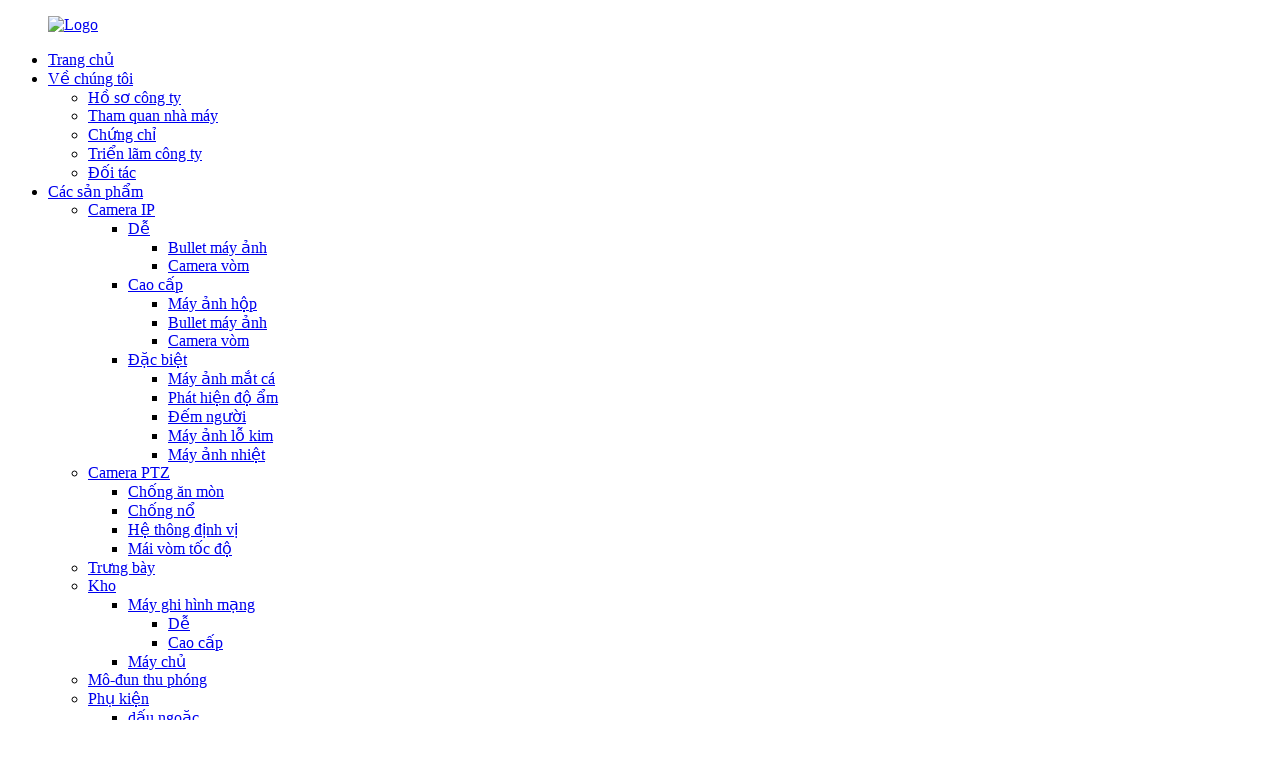

--- FILE ---
content_type: text/html
request_url: http://vi.focusvisionglobal.com/64ch-nvr-jg-nvr-9964un-3u-product/
body_size: 14371
content:
<!DOCTYPE html> <html dir="ltr" lang="en"> <head> <meta charset="UTF-8"/> <meta http-equiv="Content-Type" content="text/html; charset=UTF-8" /> <!-- Global site tag (gtag.js) - Google Analytics --> <script async src="https://www.googletagmanager.com/gtag/js?id=UA-228102075-20"></script> <script>
  window.dataLayer = window.dataLayer || [];
  function gtag(){dataLayer.push(arguments);}
  gtag('js', new Date());

  gtag('config', 'UA-228102075-20');
</script>  <title>Nhà máy và nhà sản xuất OEM 64ch NVR JG-NVR-9964UN-3U |Tập trungTầm nhìn</title> <meta property="fb:app_id" content="966242223397117" /> <meta name="viewport" content="width=device-width,initial-scale=1,minimum-scale=1,maximum-scale=1,user-scalable=no"> <link rel="apple-touch-icon-precomposed" href=""> <meta name="format-detection" content="telephone=no"> <meta name="apple-mobile-web-app-capable" content="yes"> <meta name="apple-mobile-web-app-status-bar-style" content="black"> <meta property="og:url" content="https://www.focusvisionglobal.com/64ch-nvr-jg-nvr-9964un-3u-product/"/> <meta property="og:title" content="OEM 64ch NVR JG-NVR-9964UN-3U factory and manufacturers | FocusVision" /> <meta property="og:description" content=" 		Specification 	     Model  JG-NVR-9964UN-3U    System  Main Processor Industrial-grade Microcontroller   Operation System Embedded LINUX   System Source 360M Input / 360M Storage / 300M Forward    Video Parameter  Display Split 1/4/8/9/16/32 (2 Screen Split &amp; Extension)   Recording 12MP/8M..."/> <meta property="og:type" content="product"/> <meta property="og:image" content="https://www.focusvisionglobal.com/focusvisionglobal/JG-NVR-9964UN-3U.jpg"/> <meta property="og:site_name" content="https://www.focusvisionglobal.com/"/> <link href="//cdn.globalso.com/focusvisionglobals/style/global/style.css" rel="stylesheet" onload="this.onload=null;this.rel='stylesheet'"> <link href="//cdn.globalso.com/focusvisionglobals/style/public/public.css" rel="stylesheet" onload="this.onload=null;this.rel='stylesheet'"> <script type="text/javascript" src="//cdn.globalso.com/focusvisionglobals/style/global/js/jquery.min.js"></script>   <link rel="shortcut icon" href="https://cdn.globalso.com/focusvisionglobal/icon.png" /> <meta name="author" content="gd-admin"/> <meta name="description" itemprop="description" content="Thông số kỹ thuật Model JG-NVR-9964UN-3U Hệ thống Bộ xử lý chính Vi điều khiển cấp công nghiệp Hệ điều hành Hệ thống LINUX nhúng Nguồn 360M" />  <meta name="keywords" itemprop="keywords" content="cao cấp,đầu ghi video mạng,sản phẩm,lưu trữ" />  <link rel="canonical" href="https://www.focusvisionglobal.com/64ch-nvr-jg-nvr-9964un-3u-product/" /> <link href="//cdn.globalso.com/hide_search.css" rel="stylesheet"/><link href="//www.focusvisionglobal.com/style/vi.html.css" rel="stylesheet"/><link rel="alternate" hreflang="vi" href="http://vi.focusvisionglobal.com/" /></head> <body> <div class="container">   <header class="web_head">     <div class="head_layer">       <div class="layout">         <figure class="logo"><a href="/">                 <img src="https://cdn.globalso.com/focusvisionglobal/logo1.png" alt="Logo">         </a></figure>         <nav class="nav_wrap">           <ul class="head_nav">              <li><a href="/">Trang chủ</a></li> <li><a href="/about-us/">Về chúng tôi</a> <ul class="sub-menu"> 	<li><a href="/about-us/">Hồ sơ công ty</a></li> 	<li><a href="/factory-tour/">Tham quan nhà máy</a></li> 	<li><a href="/certificates/">Chứng chỉ</a></li> 	<li><a href="/company-exhibition/">Triển lãm công ty</a></li> 	<li><a href="/partners/">Đối tác</a></li> </ul> </li> <li class="current-post-ancestor current-menu-parent"><a href="/products/">Các sản phẩm</a> <ul class="sub-menu"> 	<li><a href="/ip-camera/">Camera IP</a> 	<ul class="sub-menu"> 		<li><a href="/easy-ip-camera/">Dễ</a> 		<ul class="sub-menu"> 			<li><a href="/bullet-camera/">Bullet máy ảnh</a></li> 			<li><a href="/dome-camera/">Camera vòm</a></li> 		</ul> </li> 		<li><a href="/high-end-ip-camera/">Cao cấp</a> 		<ul class="sub-menu"> 			<li><a href="/box-camera/">Máy ảnh hộp</a></li> 			<li><a href="/bullet-camera-hight-end/">Bullet máy ảnh</a></li> 			<li><a href="/dome-camera-hight-end/">Camera vòm</a></li> 		</ul> </li> 		<li><a href="/special/">Đặc biệt</a> 		<ul class="sub-menu"> 			<li><a href="/fish-eye-camera/">Máy ảnh mắt cá</a></li> 			<li><a href="/humidity-detection/">Phát hiện độ ẩm</a></li> 			<li><a href="/people-counting/">Đếm người</a></li> 			<li><a href="/pinhole-camera/">Máy ảnh lỗ kim</a></li> 			<li><a href="/thermal-camera/">Máy ảnh nhiệt</a></li> 		</ul> </li> 	</ul> </li> 	<li><a href="/ptz-camera/">Camera PTZ</a> 	<ul class="sub-menu"> 		<li><a href="/anti-corrosion/">Chống ăn mòn</a></li> 		<li><a href="/anti-explosion/">Chống nổ</a></li> 		<li><a href="/positioning-system/">Hệ thông định vị</a></li> 		<li><a href="/speed-dome/">Mái vòm tốc độ</a></li> 	</ul> </li> 	<li><a href="/display/">Trưng bày</a></li> 	<li class="current-post-ancestor current-menu-parent"><a href="/storage/">Kho</a> 	<ul class="sub-menu"> 		<li class="current-post-ancestor current-menu-parent"><a href="/network-video-recorder/">Máy ghi hình mạng</a> 		<ul class="sub-menu"> 			<li><a href="/easy/">Dễ</a></li> 			<li class="current-post-ancestor current-menu-parent"><a href="/high-end/">Cao cấp</a></li> 		</ul> </li> 		<li><a href="/server/">Máy chủ</a></li> 	</ul> </li> 	<li><a href="/zoom-module/">Mô-đun thu phóng</a></li> 	<li><a href="/accessories/">Phụ kiện</a> 	<ul class="sub-menu"> 		<li><a href="/bracket/">dấu ngoặc</a></li> 		<li><a href="/housing/">Nhà ở</a></li> 		<li><a href="/power/">Quyền lực</a></li> 	</ul> </li> </ul> </li> <li><a href="/solution-by-industry/">Giải pháp</a> <ul class="sub-menu"> 	<li><a href="/solution-by-industry/">Giải pháp theo ngành</a></li> </ul> </li> <li><a href="/news/">Tin tức</a> <ul class="sub-menu"> 	<li><a href="/news_catalog/company-news/">Tin tức công ty</a></li> 	<li><a href="/news_catalog/success-cases/">Trường hợp thành công</a></li> </ul> </li> <li><a>Ủng hộ</a> <ul class="sub-menu"> 	<li><a href="/download/">Tải xuống</a></li> 	<li><a href="/faqs/">Câu hỏi thường gặp</a></li> </ul> </li> <li><a href="/contact-us/">Liên hệ chúng tôi</a></li>           </ul>         </nav>         <div class="head_right">           <div class="change-language ensemble">   <div class="change-language-info">     <div class="change-language-title medium-title">        <div class="language-flag language-flag-en"><a href="https://www.focusvisionglobal.com/"><b class="country-flag"></b><span>English</span> </a></div>        <b class="language-icon"></b>      </div> 	<div class="change-language-cont sub-content">         <div class="empty"></div>     </div>   </div> </div> <!--theme268-->          <b id="btn-search" class="btn--search"></b>         </div>       </div>     </div>   </header><div class="path_bar">     <div class="layout">       <ul>        <li> <a itemprop="breadcrumb" href="/">Trang chủ</a></li><li> <a itemprop="breadcrumb" href="/products/" title="Products">Các sản phẩm</a> </li><li> <a itemprop="breadcrumb" href="/storage/" title="Storage">Kho</a> </li><li> <a itemprop="breadcrumb" href="/network-video-recorder/" title="Network Video Recorder">Máy ghi hình mạng</a> </li><li> <a itemprop="breadcrumb" href="/high-end/" title="High-end">Cao cấp</a> </li>      </ul>     </div>   </div>          <!-- page-layout start -->  <section class="web_main page_main">   <div class="layout">     <aside class="aside">   <section class="aside-wrap">     <section class="side-widget">     <div class="side-tit-bar">       <h4 class="side-tit">Thể loại</h4>     </div>     <ul class="side-cate">       <li><a href="/ip-camera/">Camera IP</a> <ul class="sub-menu"> 	<li><a href="/easy-ip-camera/">Dễ</a> 	<ul class="sub-menu"> 		<li><a href="/bullet-camera/">Bullet máy ảnh</a></li> 		<li><a href="/dome-camera/">Camera vòm</a></li> 	</ul> </li> 	<li><a href="/high-end-ip-camera/">Cao cấp</a> 	<ul class="sub-menu"> 		<li><a href="/box-camera/">Máy ảnh hộp</a></li> 		<li><a href="/bullet-camera-hight-end/">Bullet máy ảnh</a></li> 		<li><a href="/dome-camera-hight-end/">Camera vòm</a></li> 	</ul> </li> 	<li><a href="/special/">Đặc biệt</a> 	<ul class="sub-menu"> 		<li><a href="/fish-eye-camera/">Máy ảnh mắt cá</a></li> 		<li><a href="/humidity-detection/">Phát hiện độ ẩm</a></li> 		<li><a href="/people-counting/">Đếm người</a></li> 		<li><a href="/pinhole-camera/">Máy ảnh lỗ kim</a></li> 		<li><a href="/thermal-camera/">Máy ảnh nhiệt</a></li> 	</ul> </li> </ul> </li> <li><a href="/ptz-camera/">Camera PTZ</a> <ul class="sub-menu"> 	<li><a href="/anti-corrosion/">Chống ăn mòn</a></li> 	<li><a href="/anti-explosion/">Chống nổ</a></li> 	<li><a href="/positioning-system/">Hệ thông định vị</a></li> 	<li><a href="/speed-dome/">Mái vòm tốc độ</a></li> </ul> </li> <li><a href="/display/">Trưng bày</a></li> <li class="current-post-ancestor current-menu-parent"><a href="/storage/">Kho</a> <ul class="sub-menu"> 	<li class="current-post-ancestor current-menu-parent"><a href="/network-video-recorder/">Máy ghi hình mạng</a> 	<ul class="sub-menu"> 		<li><a href="/easy/">Dễ</a></li> 		<li class="current-post-ancestor current-menu-parent"><a href="/high-end/">Cao cấp</a></li> 	</ul> </li> 	<li><a href="/server/">Máy chủ</a></li> </ul> </li> <li><a href="/zoom-module/">Mô-đun thu phóng</a></li> <li><a href="/accessories/">Phụ kiện</a> <ul class="sub-menu"> 	<li><a href="/bracket/">dấu ngoặc</a></li> 	<li><a href="/housing/">Nhà ở</a></li> 	<li><a href="/power/">Quyền lực</a></li> </ul> </li>     </ul>   </section>   <div class="side-widget">     <div class="side-tit-bar">       <h2 class="side-tit">Sản phẩm nổi bật</h2>     </div> 	 	 	 	 <div class="side-product-items">               <div class="items_content">                 <div class="side_slider">                 <ul class="swiper-wrapper"> 				                    <li class="swiper-slide gm-sep side_product_item">                     <figure>                       <a class="item-img" href="/4mp-20x-ip-zoom-module-ipzm-8420k-product/"><img src="https://cdn.globalso.com/focusvisionglobal/机芯8420-300x300.jpg" alt="Mô-đun thu phóng IP 4MP 20X-IPZM-8420K"></a>                       <figcaption>                         <h3 class="item_title"><a href="/4mp-20x-ip-zoom-module-ipzm-8420k-product/">Mô-đun thu phóng IP 4MP 20X-IPZM-8420K</a></h3>                       </figcaption>                     </figure>                   </li>                                      <li class="swiper-slide gm-sep side_product_item">                     <figure>                       <a class="item-img" href="/2mp-37x-starlight-ip-zoom-module-ipzm-8237w-product/"><img src="https://cdn.globalso.com/focusvisionglobal/未标题-12-300x300.jpg" alt="Mô-đun thu phóng IP Starlight 2MP 37X-IPZM-8237W"></a>                       <figcaption>                         <h3 class="item_title"><a href="/2mp-37x-starlight-ip-zoom-module-ipzm-8237w-product/">Mô-đun thu phóng IP Starlight 2MP 37X-IPZM-8237W</a></h3>                       </figcaption>                     </figure>                   </li>                                      <li class="swiper-slide gm-sep side_product_item">                     <figure>                       <a class="item-img" href="/2m-20x-af-network-bullet-camera-jg-ipc-c7216t-product/"><img src="https://cdn.globalso.com/focusvisionglobal/JG-IPC-C7216T-C-54108-I15-300x300.jpg" alt="Camera Bullet mạng 2M 20X AF JG-IPC-C7216T"></a>                       <figcaption>                         <h3 class="item_title"><a href="/2m-20x-af-network-bullet-camera-jg-ipc-c7216t-product/">Camera Bullet mạng 2M 20X AF JG-IPC-C7216T</a></h3>                       </figcaption>                     </figure>                   </li>                                      <li class="swiper-slide gm-sep side_product_item">                     <figure>                       <a class="item-img" href="/2m-full-color-network-bullet-camera-jg-ipc-c5262s-u-04000600-w5-product/"><img src="https://cdn.globalso.com/focusvisionglobal/JG-IPC-C5262S-U-0600-W5-300x300.jpg" alt="Camera Bullet mạng đủ màu 2M JG-IPC-C5262S-U-0400/0600-W5"></a>                       <figcaption>                         <h3 class="item_title"><a href="/2m-full-color-network-bullet-camera-jg-ipc-c5262s-u-04000600-w5-product/">Camera Bullet mạng đủ màu 2M JG-IPC-C5262S-U-...</a></h3>                       </figcaption>                     </figure>                   </li>                                      <li class="swiper-slide gm-sep side_product_item">                     <figure>                       <a class="item-img" href="/2mp-abf-network-box-camera-product/"><img src="https://cdn.globalso.com/focusvisionglobal/JG-IPC-B7232S-J-300x300.jpg" alt="Camera hộp mạng ABF 2MP"></a>                       <figcaption>                         <h3 class="item_title"><a href="/2mp-abf-network-box-camera-product/">Camera hộp mạng ABF 2MP</a></h3>                       </figcaption>                     </figure>                   </li>                                      <li class="swiper-slide gm-sep side_product_item">                     <figure>                       <a class="item-img" href="/4mp-starlight-lpr-ip-box-camera-apg-ipc-b8435s-l-lpr-product/"><img src="https://cdn.globalso.com/focusvisionglobal/115aabd6-300x300.jpg" alt="Camera hộp IP Starlight LPR 4MP APG-IPC-B8435S-L（LPR"></a>                       <figcaption>                         <h3 class="item_title"><a href="/4mp-starlight-lpr-ip-box-camera-apg-ipc-b8435s-l-lpr-product/">Camera hộp IP Starlight LPR 4MP APG-IPC-B8435S-L（LPR</a></h3>                       </figcaption>                     </figure>                   </li>                                      <li class="swiper-slide gm-sep side_product_item">                     <figure>                       <a class="item-img" href="/4mp-face-recognition-ip-box-camera-apg-ipc-b8435s-lfr-product/"><img src="https://cdn.globalso.com/focusvisionglobal/APG-IPC-B8435S-LFR-300x300.jpg" alt="Camera hộp IP nhận dạng khuôn mặt 4MP APG-IPC-B8435S-L(FR)"></a>                       <figcaption>                         <h3 class="item_title"><a href="/4mp-face-recognition-ip-box-camera-apg-ipc-b8435s-lfr-product/">Camera hộp IP nhận dạng khuôn mặt 4MP APG-IPC-B8435S-L(FR)</a></h3>                       </figcaption>                     </figure>                   </li>                                      <li class="swiper-slide gm-sep side_product_item">                     <figure>                       <a class="item-img" href="/outdoor-network-camera-housing-apg-ch-8020wd-product/"><img src="https://cdn.globalso.com/focusvisionglobal/APG-CH-8020WD-300x300.jpg" alt="Vỏ camera mạng ngoài trời APG-CH-8020WD"></a>                       <figcaption>                         <h3 class="item_title"><a href="/outdoor-network-camera-housing-apg-ch-8020wd-product/">Vỏ camera mạng ngoài trời APG-CH-8020WD</a></h3>                       </figcaption>                     </figure>                   </li>                                      <li class="swiper-slide gm-sep side_product_item">                     <figure>                       <a class="item-img" href="/outdoor-network-camera-housing-apg-ch-8013wd-product/"><img src="https://cdn.globalso.com/focusvisionglobal/APG-CH-8013WD-300x300.jpg" alt="Vỏ camera mạng ngoài trời APG-CH-8013WD"></a>                       <figcaption>                         <h3 class="item_title"><a href="/outdoor-network-camera-housing-apg-ch-8013wd-product/">Vỏ camera mạng ngoài trời APG-CH-8013WD</a></h3>                       </figcaption>                     </figure>                   </li>                                   </ul>                 </div>                 <div class="btn-prev"></div>                 <div class="btn-next"></div>               </div>             </div>    </div>     </section> </aside>   <section class="main" >    <h1 class="page_title">64ch NVR JG-NVR-9964UN-3U</h1>        <!-- product info -->       <section class="product-intro">         <div class="product-view" >            <!-- Piliang S-->                     <!-- Piliang E-->                     <div class="product-image"> <a class="cloud-zoom" id="zoom1" data-zoom="adjustX:0, adjustY:0" href="https://cdn.globalso.com/focusvisionglobal/JG-NVR-9964UN-3U.jpg"> <img src="https://cdn.globalso.com/focusvisionglobal/JG-NVR-9964UN-3U.jpg" itemprop="image" title="" alt="Hình ảnh nổi bật của NVR 64ch JG-NVR-9964UN-3U" style="width:100%" /></a> </div>                     <div  style="position:relative; width:100%;">             <div class="image-additional">               <ul class="swiper-wrapper">                                 <li class="swiper-slide image-item current"> <a class="cloud-zoom-gallery item"  href="https://cdn.globalso.com/focusvisionglobal/JG-NVR-9964UN-3U.jpg" data-zoom="useZoom:zoom1, smallImage:https://cdn.globalso.com/focusvisionglobal/JG-NVR-9964UN-3U.jpg" title=""><img src="https://cdn.globalso.com/focusvisionglobal/JG-NVR-9964UN-3U.jpg" alt="64ch NVR JG-NVR-9964UN-3U" /></a> </li>                               </ul>               <div class="swiper-pagination swiper-pagination-white"></div>             </div>             <div class="swiper-button-next swiper-button-white"></div>             <div class="swiper-button-prev swiper-button-white"></div>           </div>         </div>         <section class="product-summary">  			             <div class="product-meta">             <h3>Mô tả ngắn:</h3>            <p>● Hỗ trợ H.265/H.264</p> <p>● Ghi âm thời gian thực hỗn hợp 64ch</p> <p>● Hình ảnh đầu vào: 12MP/8MP/6MP/5MP/3MP/1080P/720P</p> <p>● Hỗ trợ 2 cổng HDMI, 1 cổng VGA, 2 cổng nối &amp; mở rộng màn hình</p> <p>● Hỗ trợ phát lại 4ch đồng thời</p> <p>● Hỗ trợ 2 cái NIC Gigabit</p> <p>● Hỗ trợ 16 chiếc SATA, tối đa 6TB</p> <p>● Hỗ trợ cắm nóng RAID0,1,5,10</p> <p>● Hỗ trợ ghi dự phòng HDD</p> <p>● Hỗ trợ liên lạc âm thanh</p> <p>● Nhãn thời gian thông minh, Phát lại thời gian, Phát lại nhanh</p> <p>● Hỗ trợ camera IPC PTZ;Hỗ trợ giao thức ONVIF đa phiên bản</p>             <br />                                   </div>           <div class="product-btn-wrap"> <a href="javascript:"  class="email">Gửi email cho chúng tôi</a> </div>           <div class="share-this">             <div class="addthis_sharing_toolbox"></div>             </div>         </section>       </section>       <section class="tab-content-wrap product-detail">         <div class="tab-title-bar detail-tabs">           <h2 class="tab-title title current"><span>Chi tiết sản phẩm</span></h2>                                          <h2 class="tab-title title"><span>Thẻ sản phẩm</span></h2>                   </div>         <section class="tab-panel-wrap">           <section class="tab-panel disabled entry">             <section class="tab-panel-content">                                           <div class="fl-builder-content fl-builder-content-1567 fl-builder-content-primary fl-builder-global-templates-locked" data-post-id="1567"><div class="fl-row fl-row-full-width fl-row-bg-color fl-node-623b0f53d8c85" data-node="623b0f53d8c85"> 	<div class="fl-row-content-wrap"> 				<div class="fl-row-content fl-row-full-width fl-node-content"> 		 <div class="fl-col-group fl-node-623b0f53d8cc2" data-node="623b0f53d8cc2"> 			<div class="fl-col fl-node-623b0f53d8cfe" data-node="623b0f53d8cfe" style="width: 100%;"> 	<div class="fl-col-content fl-node-content"> 	<div class="fl-module fl-module-heading fl-node-623b0f53d8d3e" data-node="623b0f53d8d3e" data-animation-delay="0.0"> 	<div class="fl-module-content fl-node-content"> 		<h3 class="fl-heading"> 		<span class="fl-heading-text">Sự chỉ rõ</span> 	</h3>	</div> </div><div class="fl-module fl-module-separator fl-node-623b0f53d8d7b" data-node="623b0f53d8d7b" data-animation-delay="0.0"> 	<div class="fl-module-content fl-node-content"> 		<div class="fl-separator"></div>	</div> </div><div class="fl-module fl-module-separator fl-node-623b0f53d8da4" data-node="623b0f53d8da4" data-animation-delay="0.0"> 	<div class="fl-module-content fl-node-content"> 		<div class="fl-separator"></div>	</div> </div>	</div> </div>	</div>  <div class="fl-col-group fl-node-623b0f53d8de3" data-node="623b0f53d8de3"> 			<div class="fl-col fl-node-623b0f53d8e1f" data-node="623b0f53d8e1f" style="width: 100%;"> 	<div class="fl-col-content fl-node-content"> 	<div class="fl-module fl-module-rich-text fl-node-623b0f53d8e5c pro_table" data-node="623b0f53d8e5c" data-animation-delay="0.0"> 	<div class="fl-module-content fl-node-content"> 		<div class="fl-rich-text"> 	<div align="center"> <table border="1" cellspacing="0"> <tbody> <tr> <td colspan="2" valign="center" nowrap="nowrap" width="283"> <p align="center"><strong>Người mẫu</strong></p> </td> <td valign="center" nowrap="nowrap" width="377"><strong>JG-NVR-9964UN-3U</strong></td> </tr> <tr> <td rowspan="3" valign="center" nowrap="nowrap" width="116"> <p align="center">Hệ thống</p> </td> <td valign="center" nowrap="nowrap" width="166">Bộ xử lý chính</td> <td valign="center" width="377">Vi điều khiển cấp công nghiệp</td> </tr> <tr> <td valign="center" nowrap="nowrap" width="166">Hệ điêu hanh</td> <td valign="center" width="377">LINUX nhúng</td> </tr> <tr> <td valign="center" nowrap="nowrap" width="166">Nguồn hệ thống</td> <td valign="center" width="377">Đầu vào 360M / Lưu trữ 360M / Chuyển tiếp 300M</td> </tr> <tr> <td rowspan="5" valign="center" nowrap="nowrap" width="116"> <p align="center">Thông số video</p> </td> <td valign="center" nowrap="nowrap" width="166">Chia màn hình</td> <td valign="center" width="377">1/4/8/9/16/32 (Chia và mở rộng 2 màn hình)</td> </tr> <tr> <td valign="center" nowrap="nowrap" width="166">ghi âm</td> <td valign="center" width="377">12MP/8MP/6MP/5MP/3MP/1080P/720P/D1/CIF</td> </tr> <tr> <td valign="center" nowrap="nowrap" width="166">Nén video</td> <td valign="center" width="377">H.265/H.264/MPEG</td> </tr> <tr> <td valign="center" nowrap="nowrap" width="166">Loại luồng mã</td> <td valign="center" width="377">Giới hạn, có thể thay đổi</td> </tr> <tr> <td valign="center" width="166">Phát lại</td> <td valign="center" width="377">4K/1080P/720P/D1/CIF/QCIF</td> </tr> <tr> <td rowspan="4" valign="center" width="116"> <p align="center">Quản lý ghi âm</p> </td> <td valign="center" nowrap="nowrap" width="166">Phát lại cục bộ</td> <td valign="center" width="377">4ch đồng thời</td> </tr> <tr> <td valign="center" nowrap="nowrap" width="166">Ghi lại tìm kiếm</td> <td valign="center" nowrap="nowrap" width="377">Nhãn thời gian thông minh, Điểm thời gian, Lịch, Sự kiện, Kênh</td> </tr> <tr> <td valign="center" nowrap="nowrap" width="166">Lưu trữ ghi âm</td> <td valign="center" width="377">Ổ cứng / Mạng cục bộ</td> </tr> <tr> <td valign="center" nowrap="nowrap" width="166">Hỗ trợ</td> <td valign="center" width="377">Mạng / USB / Ổ cứng cục bộ / Esata</td> </tr> <tr> <td rowspan="3" valign="center" width="116"> <p align="center">Băng hình</p> </td> <td valign="center" nowrap="nowrap" width="166">Video Trong</td> <td valign="center" width="377">Đầu vào hỗn hợp 64ch H.265 / H.264</td> </tr> <tr> <td valign="center" nowrap="nowrap" width="166">Đầu ra VGA</td> <td valign="center" width="377">1ch (lên tới 1080P)</td> </tr> <tr> <td valign="center" nowrap="nowrap" width="166">Đầu ra HDMI</td> <td valign="center" width="377">2ch, HDMI1 (lên tới 4K), HDMI2 (lên tới 1080P)</td> </tr> <tr> <td rowspan="3" valign="center" width="116"> <p align="center">Âm thanh</p> </td> <td valign="center" nowrap="nowrap" width="166">Nén âm thanh</td> <td valign="center" width="377">G.711</td> </tr> <tr> <td valign="center" nowrap="nowrap" width="166">Đầu vào liên lạc âm thanh</td> <td valign="center" width="377">1ch BNC</td> </tr> <tr> <td valign="center" nowrap="nowrap" width="166">Âm thanh ra</td> <td valign="center" width="377">1ch BNC</td> </tr> <tr> <td rowspan="5" valign="center" width="116"> <p align="center">I/O bên ngoài</p> </td> <td valign="center" nowrap="nowrap" width="166">Báo động vào</td> <td valign="center" width="377">16ch</td> </tr> <tr> <td valign="center" nowrap="nowrap" width="166">Báo động ra</td> <td valign="center" width="377">Rơle 4ch (24V DC 2A, 120V AC 1A)</td> </tr> <tr> <td valign="center" nowrap="nowrap" width="166">RS485</td> <td valign="center" width="377">2 cái</td> </tr> <tr> <td valign="center" nowrap="nowrap" width="166">RS232</td> <td valign="center" width="377">1 cái</td> </tr> <tr> <td valign="center" nowrap="nowrap" width="166">Giao diện USB</td> <td valign="center" width="377">2 chiếc USB2.0, 1 chiếc USB3.0</td> </tr> <tr> <td rowspan="3" valign="center" nowrap="nowrap" width="116"> <p align="center">ổ cứng</p> </td> <td valign="center" nowrap="nowrap" width="166">ổ cứng</td> <td valign="center" width="377">4 chiếc Mini SAS, 16 chiếc SATA (3,5” 500GB/750GB/1TB/2TB/3TB/4TB/6TB)</td> </tr> <tr> <td valign="center" nowrap="nowrap" width="166">Đã sửa lỗi ổ cứng</td> <td valign="center" width="377">Hỗ trợ cắm nóng</td> </tr> <tr> <td valign="center" nowrap="nowrap" width="166">đột kích</td> <td valign="center" width="377">RAID0,1,5,10</td> </tr> <tr> <td rowspan="2" valign="center" nowrap="nowrap" width="116"> <p align="center">Mạng</p> </td> <td valign="center" nowrap="nowrap" width="166">Bàn phím mạng</td> <td valign="center" width="377">Ủng hộ</td> </tr> <tr> <td valign="center" nowrap="nowrap" width="166">Giao diện mạng</td> <td valign="center" width="377">2 chiếc RJ45 10M/100M/1000M Tự thích ứng</td> </tr> <tr> <td rowspan="2" valign="center" nowrap="nowrap" width="116"> <p align="center">Nguồn cấp</p> </td> <td valign="center" nowrap="nowrap" width="166">Nguồn cấp</td> <td valign="center" width="377">AC220V</td> </tr> <tr> <td valign="center" nowrap="nowrap" width="166">Sự tiêu thụ năng lượng</td> <td valign="center" width="377">&lt;35W (không bao gồm ổ cứng)</td> </tr> <tr> <td rowspan="4" valign="center" width="116"> <p align="center">Tính chất vật lý</p> </td> <td valign="center" nowrap="nowrap" width="166">Nhiệt độ</td> <td valign="center" width="377">+10oC~+55oC</td> </tr> <tr> <td valign="center" width="166">Độ ẩm</td> <td valign="center" width="377">10%~90%</td> </tr> <tr> <td valign="center" width="166">Áp suất không khí</td> <td valign="center" width="377">86kpa～106kpa</td> </tr> <tr> <td valign="center" width="166">khung gầm</td> <td valign="center" width="377">19&quot;, 3U</td> </tr> </tbody> </table> </div> </div>	</div> </div>	</div> </div>	</div> 		</div> 	</div> </div></div><!--<div id="downaspdf">                     <a title="Download this Product as PDF" href="/downloadpdf.php?id=1567" rel="external nofollow"><span>Download as PDF</span></a>                 </div>-->                            <div class="clear"></div>                                                         <hr>               <li><b>Trước:</b>                 <a href="/32ch-nvr-jg-nvr-9932un-1h-c-product/" rel="prev">32ch NVR JG-NVR-9932UN-1H-C</a>              </li>               <li><b>Kế tiếp:</b>                 <a href="/64ch-nvr-jg-nvr-9964un-2u-product/" rel="next">Đầu ghi NVR 64ch JG-NVR-9964UN-2U</a>              </li>               <hr>                           </section>           </section>                                          <section class="tab-panel disabled entry">             <section class="tab-panel-content">                           </section>           </section>                   </section>       </section>             <div class="goods-may-like">         <h2 class="title">Danh mục sản phẩm</h2>         <div class="layer-bd">             <div class="swiper-slider">         <ul class="swiper-wrapper">                               <li class="swiper-slide product_item">             <figure> <span class="item_img"> <img src="https://cdn.globalso.com/focusvisionglobal/JG-NVR-9964UN-2U.jpg" alt="Đầu ghi NVR 64ch JG-NVR-9964UN-2U"><a href="/64ch-nvr-jg-nvr-9964un-2u-product/" title="64ch NVR JG-NVR-9964UN-2U"></a> </span>               <figcaption>                 <h3 class="item_title"><a href="/64ch-nvr-jg-nvr-9964un-2u-product/" title="64ch NVR JG-NVR-9964UN-2U">Đầu ghi NVR 64ch JG-NVR-9964UN-2U</a></h3>               </figcaption>             </figure>           </li>                     <li class="swiper-slide product_item">             <figure> <span class="item_img"> <img src="https://cdn.globalso.com/focusvisionglobal/JG-NVR-9932UN-1H-C.jpg" alt="32ch NVR JG-NVR-9932UN-1H-C"><a href="/32ch-nvr-jg-nvr-9932un-1h-c-product/" title="32ch NVR JG-NVR-9932UN-1H-C"></a> </span>               <figcaption>                 <h3 class="item_title"><a href="/32ch-nvr-jg-nvr-9932un-1h-c-product/" title="32ch NVR JG-NVR-9932UN-1H-C">32ch NVR JG-NVR-9932UN-1H-C</a></h3>               </figcaption>             </figure>           </li>                             </ul>         </div>         <div class="swiper-control">               <span class="swiper-button-prev"></span>               <span class="swiper-button-next"></span>             </div>             </div>       </div>     </section>    </div> </section> <div class="clear"></div>  <footer class="web_footer" style="background-image: url(https://cdn.globalso.com/focusvisionglobal/footer_Bg32.jpg)">     <section class="company_subscribe">       <div class="layout">         <h2 class="subscribe_title">Nếu có thắc mắc về sản phẩm hoặc bảng giá của chúng tôi, vui lòng để lại email của bạn cho chúng tôi và chúng tôi sẽ liên hệ trong vòng 24 giờ.</h2>         <div class="learn_more">           <a href="javascript:" class="sys_btn button">Cuộc điều tra</a>         </div>       </div>     </section>     <section class="foot_service">       <div class="layout">         <div class="foot_items">           <nav class="foot_item">             <div class="foot_item_hd">               <h2 class="title">LIÊN HỆ</h2>             </div>             <div class="foot_item_bd">               <address class="foot_contact_list">                 <ul>          				                   <li class="contact_item">                    <i class="contact_ico contact_ico_local"></i>                    <div class="contact_txt">                     <span class="item_val">Số 4888, Đường Hồ Nam, Quận Mới Phố Đông, Thượng Hải</span>                   </div>                                 </li> 				 				  				  <li class="contact_item">                  <i class="contact_ico contact_ico_phone"></i>                  <div class="contact_txt">                     <a class="tel_link" href="tel:+86-21-58124888"> 					<span class="item_val">+86-21-58124888</span></a>                 </div>                </li> 			                                     <li class="contact_item">                    <i class="contact_ico contact_ico_time"></i>                    <div class="contact_txt">                      <span class="item_val">Trực tuyến 24 giờ</span>                    </div>                  </li> 				 			                     <li class="contact_item">                    <i class="contact_ico contact_ico_email"></i>                    <div class="contact_txt">                      <a href="mailto:global@focusvision.cn"><span class="item_val">global@focusvision.cn</span></a>                    </div>                  </li> 				                 </ul>               </address>                           </div>           </nav>           <nav class="foot_item">             <div class="foot_item_hd">               <h2 class="title">VỀ CHÚNG TÔI</h2>             </div>             <div class="foot_item_bd">               <div class="foot_intro_desc">Shanghai FocusVision Security Technology Co., Ltd. là nhà cung cấp giải pháp hàng đầu trong ngành giám sát video toàn cầu.</div>                         </div>           </nav>         </div>       </div>     </section>     <div class="foot_bar">       <div class="layout">         <div class="copyright">© Copyright - 2021-2022 : Mọi quyền được bảo lưu.<script type="text/javascript" src="//www.globalso.site/livechat.js"></script><a href="/featured/">sản phẩm nổi bật</a> - <a href="/sitemap.xml">Sơ đồ trang web</a> - <a href="/">AMP di động</a> <br><a href='/4mp-starlight-network-box-camera/' title='4mp Starlight Network Box Camera'>Camera hộp mạng Starlight 4mp</a>,  <a href='/ir-bullet-network-camera/' title='Ir Bullet Network Camera'>Camera mạng Ir Bullet</a>,  <a href='/security-camera/' title='Security Camera'>Camera an ninh</a>,  <a href='/sign-and-display/' title='Sign And Display'>Đăng nhập và hiển thị</a>,  <a href='/4mp-hd-ir-dome-camera/' title='4mp Hd Ir Dome Camera'>Camera vòm hồng ngoại 4mp HD</a>,  <a href='/vandal-proof-dome-camera/' title='Vandal-proof Dome Camera'>Camera vòm chống phá hoại</a>,         </div>         <ul class="foot_sns">                        <li><a target="_blank" href=""><img src="https://cdn.globalso.com/focusvisionglobal/sns01.png" alt="sns01"></a></li>                         <li><a target="_blank" href=""><img src="https://cdn.globalso.com/focusvisionglobal/sns02.png" alt="sns02"></a></li>                         <li><a target="_blank" href=""><img src="https://cdn.globalso.com/focusvisionglobal/sns03.png" alt="sns03"></a></li>                         <li><a target="_blank" href=""><img src="https://cdn.globalso.com/focusvisionglobal/sns05.png" alt="sns05"></a></li>                         <li><a target="_blank" href=""><img src="https://cdn.globalso.com/focusvisionglobal/sns06.png" alt="sns06"></a></li>                     </ul>       </div>     </div>   </footer> <aside class="scrollsidebar" id="scrollsidebar">   <div class="side_content">     <div class="side_list">       <header class="hd"><img src="//cdn.globalso.com/title_pic.png" alt="Truy cập trực tuyến"/></header>       <div class="cont">         <li><a class="email" href="javascript:" >Gửi email</a></li>         <li><a target="_blank" class="whatsapp" href="https://api.whatsapp.com/send?phone=8615821410112">8615821410112</a></li>                                       </div>                   <div class="side_title"><a  class="close_btn"><span>x</span></a></div>     </div>   </div>   <div class="show_btn"></div> </aside> <div class="inquiry-pop-bd">   <div class="inquiry-pop"> <i class="ico-close-pop" onclick="hideMsgPop();"></i>      <script type="text/javascript" src="//www.globalso.site/form.js"></script>    </div> </div> </div> <div class="web-search"> <b id="btn-search-close" class="btn--search-close"></b>   <div style=" width:100%">     <div class="head-search">       <form  action="/search.php" method="get">         <input class="search-ipt" name="s" placeholder="Start Typing..." /> 		<input type="hidden" name="cat" value="490"/>         <input class="search-btn" type="submit" value="" />         <span class="search-attr">Nhấn enter để tìm kiếm hoặc ESC để đóng</span>       </form>     </div>   </div> </div>  <script type="text/javascript" src="//cdn.globalso.com/focusvisionglobals/style/global/js/common.js"></script> <script type="text/javascript" src="//cdn.globalso.com/focusvisionglobals/style/public/public.js"></script>  <!--[if lt IE 9]> <script src="//cdn.globalso.com/focusvisionglobals/style/global/js/html5.js"></script> <![endif]--> <script type="text/javascript">

if(typeof jQuery == 'undefined' || typeof jQuery.fn.on == 'undefined') {
	document.write('<script src="https://www.focusvisionglobal.com/wp-content/plugins/bb-plugin/js/jquery.js"><\/script>');
	document.write('<script src="https://www.focusvisionglobal.com/wp-content/plugins/bb-plugin/js/jquery.migrate.min.js"><\/script>');
}

</script><ul class="prisna-wp-translate-seo" id="prisna-translator-seo"><li class="language-flag language-flag-en"><a href="https://www.focusvisionglobal.com/64ch-nvr-jg-nvr-9964un-3u-product/" title="English" target="_blank"><b class="country-flag"></b><span>English</span></a></li><li class="language-flag language-flag-fr"><a href="http://fr.focusvisionglobal.com/64ch-nvr-jg-nvr-9964un-3u-product/" title="French" target="_blank"><b class="country-flag"></b><span>French</span></a></li><li class="language-flag language-flag-de"><a href="http://de.focusvisionglobal.com/64ch-nvr-jg-nvr-9964un-3u-product/" title="German" target="_blank"><b class="country-flag"></b><span>German</span></a></li><li class="language-flag language-flag-pt"><a href="http://pt.focusvisionglobal.com/64ch-nvr-jg-nvr-9964un-3u-product/" title="Portuguese" target="_blank"><b class="country-flag"></b><span>Portuguese</span></a></li><li class="language-flag language-flag-es"><a href="http://es.focusvisionglobal.com/64ch-nvr-jg-nvr-9964un-3u-product/" title="Spanish" target="_blank"><b class="country-flag"></b><span>Spanish</span></a></li><li class="language-flag language-flag-ru"><a href="http://ru.focusvisionglobal.com/64ch-nvr-jg-nvr-9964un-3u-product/" title="Russian" target="_blank"><b class="country-flag"></b><span>Russian</span></a></li><li class="language-flag language-flag-ja"><a href="http://ja.focusvisionglobal.com/64ch-nvr-jg-nvr-9964un-3u-product/" title="Japanese" target="_blank"><b class="country-flag"></b><span>Japanese</span></a></li><li class="language-flag language-flag-ko"><a href="http://ko.focusvisionglobal.com/64ch-nvr-jg-nvr-9964un-3u-product/" title="Korean" target="_blank"><b class="country-flag"></b><span>Korean</span></a></li><li class="language-flag language-flag-ar"><a href="http://ar.focusvisionglobal.com/64ch-nvr-jg-nvr-9964un-3u-product/" title="Arabic" target="_blank"><b class="country-flag"></b><span>Arabic</span></a></li><li class="language-flag language-flag-ga"><a href="http://ga.focusvisionglobal.com/64ch-nvr-jg-nvr-9964un-3u-product/" title="Irish" target="_blank"><b class="country-flag"></b><span>Irish</span></a></li><li class="language-flag language-flag-el"><a href="http://el.focusvisionglobal.com/64ch-nvr-jg-nvr-9964un-3u-product/" title="Greek" target="_blank"><b class="country-flag"></b><span>Greek</span></a></li><li class="language-flag language-flag-tr"><a href="http://tr.focusvisionglobal.com/64ch-nvr-jg-nvr-9964un-3u-product/" title="Turkish" target="_blank"><b class="country-flag"></b><span>Turkish</span></a></li><li class="language-flag language-flag-it"><a href="http://it.focusvisionglobal.com/64ch-nvr-jg-nvr-9964un-3u-product/" title="Italian" target="_blank"><b class="country-flag"></b><span>Italian</span></a></li><li class="language-flag language-flag-da"><a href="http://da.focusvisionglobal.com/64ch-nvr-jg-nvr-9964un-3u-product/" title="Danish" target="_blank"><b class="country-flag"></b><span>Danish</span></a></li><li class="language-flag language-flag-ro"><a href="http://ro.focusvisionglobal.com/64ch-nvr-jg-nvr-9964un-3u-product/" title="Romanian" target="_blank"><b class="country-flag"></b><span>Romanian</span></a></li><li class="language-flag language-flag-id"><a href="http://id.focusvisionglobal.com/64ch-nvr-jg-nvr-9964un-3u-product/" title="Indonesian" target="_blank"><b class="country-flag"></b><span>Indonesian</span></a></li><li class="language-flag language-flag-cs"><a href="http://cs.focusvisionglobal.com/64ch-nvr-jg-nvr-9964un-3u-product/" title="Czech" target="_blank"><b class="country-flag"></b><span>Czech</span></a></li><li class="language-flag language-flag-af"><a href="http://af.focusvisionglobal.com/64ch-nvr-jg-nvr-9964un-3u-product/" title="Afrikaans" target="_blank"><b class="country-flag"></b><span>Afrikaans</span></a></li><li class="language-flag language-flag-sv"><a href="http://sv.focusvisionglobal.com/64ch-nvr-jg-nvr-9964un-3u-product/" title="Swedish" target="_blank"><b class="country-flag"></b><span>Swedish</span></a></li><li class="language-flag language-flag-pl"><a href="http://pl.focusvisionglobal.com/64ch-nvr-jg-nvr-9964un-3u-product/" title="Polish" target="_blank"><b class="country-flag"></b><span>Polish</span></a></li><li class="language-flag language-flag-eu"><a href="http://eu.focusvisionglobal.com/64ch-nvr-jg-nvr-9964un-3u-product/" title="Basque" target="_blank"><b class="country-flag"></b><span>Basque</span></a></li><li class="language-flag language-flag-ca"><a href="http://ca.focusvisionglobal.com/64ch-nvr-jg-nvr-9964un-3u-product/" title="Catalan" target="_blank"><b class="country-flag"></b><span>Catalan</span></a></li><li class="language-flag language-flag-eo"><a href="http://eo.focusvisionglobal.com/64ch-nvr-jg-nvr-9964un-3u-product/" title="Esperanto" target="_blank"><b class="country-flag"></b><span>Esperanto</span></a></li><li class="language-flag language-flag-hi"><a href="http://hi.focusvisionglobal.com/64ch-nvr-jg-nvr-9964un-3u-product/" title="Hindi" target="_blank"><b class="country-flag"></b><span>Hindi</span></a></li><li class="language-flag language-flag-lo"><a href="http://lo.focusvisionglobal.com/64ch-nvr-jg-nvr-9964un-3u-product/" title="Lao" target="_blank"><b class="country-flag"></b><span>Lao</span></a></li><li class="language-flag language-flag-sq"><a href="http://sq.focusvisionglobal.com/64ch-nvr-jg-nvr-9964un-3u-product/" title="Albanian" target="_blank"><b class="country-flag"></b><span>Albanian</span></a></li><li class="language-flag language-flag-am"><a href="http://am.focusvisionglobal.com/64ch-nvr-jg-nvr-9964un-3u-product/" title="Amharic" target="_blank"><b class="country-flag"></b><span>Amharic</span></a></li><li class="language-flag language-flag-hy"><a href="http://hy.focusvisionglobal.com/64ch-nvr-jg-nvr-9964un-3u-product/" title="Armenian" target="_blank"><b class="country-flag"></b><span>Armenian</span></a></li><li class="language-flag language-flag-az"><a href="http://az.focusvisionglobal.com/64ch-nvr-jg-nvr-9964un-3u-product/" title="Azerbaijani" target="_blank"><b class="country-flag"></b><span>Azerbaijani</span></a></li><li class="language-flag language-flag-be"><a href="http://be.focusvisionglobal.com/64ch-nvr-jg-nvr-9964un-3u-product/" title="Belarusian" target="_blank"><b class="country-flag"></b><span>Belarusian</span></a></li><li class="language-flag language-flag-bn"><a href="http://bn.focusvisionglobal.com/64ch-nvr-jg-nvr-9964un-3u-product/" title="Bengali" target="_blank"><b class="country-flag"></b><span>Bengali</span></a></li><li class="language-flag language-flag-bs"><a href="http://bs.focusvisionglobal.com/64ch-nvr-jg-nvr-9964un-3u-product/" title="Bosnian" target="_blank"><b class="country-flag"></b><span>Bosnian</span></a></li><li class="language-flag language-flag-bg"><a href="http://bg.focusvisionglobal.com/64ch-nvr-jg-nvr-9964un-3u-product/" title="Bulgarian" target="_blank"><b class="country-flag"></b><span>Bulgarian</span></a></li><li class="language-flag language-flag-ceb"><a href="http://ceb.focusvisionglobal.com/64ch-nvr-jg-nvr-9964un-3u-product/" title="Cebuano" target="_blank"><b class="country-flag"></b><span>Cebuano</span></a></li><li class="language-flag language-flag-ny"><a href="http://ny.focusvisionglobal.com/64ch-nvr-jg-nvr-9964un-3u-product/" title="Chichewa" target="_blank"><b class="country-flag"></b><span>Chichewa</span></a></li><li class="language-flag language-flag-co"><a href="http://co.focusvisionglobal.com/64ch-nvr-jg-nvr-9964un-3u-product/" title="Corsican" target="_blank"><b class="country-flag"></b><span>Corsican</span></a></li><li class="language-flag language-flag-hr"><a href="http://hr.focusvisionglobal.com/64ch-nvr-jg-nvr-9964un-3u-product/" title="Croatian" target="_blank"><b class="country-flag"></b><span>Croatian</span></a></li><li class="language-flag language-flag-nl"><a href="http://nl.focusvisionglobal.com/64ch-nvr-jg-nvr-9964un-3u-product/" title="Dutch" target="_blank"><b class="country-flag"></b><span>Dutch</span></a></li><li class="language-flag language-flag-et"><a href="http://et.focusvisionglobal.com/64ch-nvr-jg-nvr-9964un-3u-product/" title="Estonian" target="_blank"><b class="country-flag"></b><span>Estonian</span></a></li><li class="language-flag language-flag-tl"><a href="http://tl.focusvisionglobal.com/64ch-nvr-jg-nvr-9964un-3u-product/" title="Filipino" target="_blank"><b class="country-flag"></b><span>Filipino</span></a></li><li class="language-flag language-flag-fi"><a href="http://fi.focusvisionglobal.com/64ch-nvr-jg-nvr-9964un-3u-product/" title="Finnish" target="_blank"><b class="country-flag"></b><span>Finnish</span></a></li><li class="language-flag language-flag-fy"><a href="http://fy.focusvisionglobal.com/64ch-nvr-jg-nvr-9964un-3u-product/" title="Frisian" target="_blank"><b class="country-flag"></b><span>Frisian</span></a></li><li class="language-flag language-flag-gl"><a href="http://gl.focusvisionglobal.com/64ch-nvr-jg-nvr-9964un-3u-product/" title="Galician" target="_blank"><b class="country-flag"></b><span>Galician</span></a></li><li class="language-flag language-flag-ka"><a href="http://ka.focusvisionglobal.com/64ch-nvr-jg-nvr-9964un-3u-product/" title="Georgian" target="_blank"><b class="country-flag"></b><span>Georgian</span></a></li><li class="language-flag language-flag-gu"><a href="http://gu.focusvisionglobal.com/64ch-nvr-jg-nvr-9964un-3u-product/" title="Gujarati" target="_blank"><b class="country-flag"></b><span>Gujarati</span></a></li><li class="language-flag language-flag-ht"><a href="http://ht.focusvisionglobal.com/64ch-nvr-jg-nvr-9964un-3u-product/" title="Haitian" target="_blank"><b class="country-flag"></b><span>Haitian</span></a></li><li class="language-flag language-flag-ha"><a href="http://ha.focusvisionglobal.com/64ch-nvr-jg-nvr-9964un-3u-product/" title="Hausa" target="_blank"><b class="country-flag"></b><span>Hausa</span></a></li><li class="language-flag language-flag-haw"><a href="http://haw.focusvisionglobal.com/64ch-nvr-jg-nvr-9964un-3u-product/" title="Hawaiian" target="_blank"><b class="country-flag"></b><span>Hawaiian</span></a></li><li class="language-flag language-flag-iw"><a href="http://iw.focusvisionglobal.com/64ch-nvr-jg-nvr-9964un-3u-product/" title="Hebrew" target="_blank"><b class="country-flag"></b><span>Hebrew</span></a></li><li class="language-flag language-flag-hmn"><a href="http://hmn.focusvisionglobal.com/64ch-nvr-jg-nvr-9964un-3u-product/" title="Hmong" target="_blank"><b class="country-flag"></b><span>Hmong</span></a></li><li class="language-flag language-flag-hu"><a href="http://hu.focusvisionglobal.com/64ch-nvr-jg-nvr-9964un-3u-product/" title="Hungarian" target="_blank"><b class="country-flag"></b><span>Hungarian</span></a></li><li class="language-flag language-flag-is"><a href="http://is.focusvisionglobal.com/64ch-nvr-jg-nvr-9964un-3u-product/" title="Icelandic" target="_blank"><b class="country-flag"></b><span>Icelandic</span></a></li><li class="language-flag language-flag-ig"><a href="http://ig.focusvisionglobal.com/64ch-nvr-jg-nvr-9964un-3u-product/" title="Igbo" target="_blank"><b class="country-flag"></b><span>Igbo</span></a></li><li class="language-flag language-flag-jw"><a href="http://jw.focusvisionglobal.com/64ch-nvr-jg-nvr-9964un-3u-product/" title="Javanese" target="_blank"><b class="country-flag"></b><span>Javanese</span></a></li><li class="language-flag language-flag-kn"><a href="http://kn.focusvisionglobal.com/64ch-nvr-jg-nvr-9964un-3u-product/" title="Kannada" target="_blank"><b class="country-flag"></b><span>Kannada</span></a></li><li class="language-flag language-flag-kk"><a href="http://kk.focusvisionglobal.com/64ch-nvr-jg-nvr-9964un-3u-product/" title="Kazakh" target="_blank"><b class="country-flag"></b><span>Kazakh</span></a></li><li class="language-flag language-flag-km"><a href="http://km.focusvisionglobal.com/64ch-nvr-jg-nvr-9964un-3u-product/" title="Khmer" target="_blank"><b class="country-flag"></b><span>Khmer</span></a></li><li class="language-flag language-flag-ku"><a href="http://ku.focusvisionglobal.com/64ch-nvr-jg-nvr-9964un-3u-product/" title="Kurdish" target="_blank"><b class="country-flag"></b><span>Kurdish</span></a></li><li class="language-flag language-flag-ky"><a href="http://ky.focusvisionglobal.com/64ch-nvr-jg-nvr-9964un-3u-product/" title="Kyrgyz" target="_blank"><b class="country-flag"></b><span>Kyrgyz</span></a></li><li class="language-flag language-flag-la"><a href="http://la.focusvisionglobal.com/64ch-nvr-jg-nvr-9964un-3u-product/" title="Latin" target="_blank"><b class="country-flag"></b><span>Latin</span></a></li><li class="language-flag language-flag-lv"><a href="http://lv.focusvisionglobal.com/64ch-nvr-jg-nvr-9964un-3u-product/" title="Latvian" target="_blank"><b class="country-flag"></b><span>Latvian</span></a></li><li class="language-flag language-flag-lt"><a href="http://lt.focusvisionglobal.com/64ch-nvr-jg-nvr-9964un-3u-product/" title="Lithuanian" target="_blank"><b class="country-flag"></b><span>Lithuanian</span></a></li><li class="language-flag language-flag-lb"><a href="http://lb.focusvisionglobal.com/64ch-nvr-jg-nvr-9964un-3u-product/" title="Luxembou.." target="_blank"><b class="country-flag"></b><span>Luxembou..</span></a></li><li class="language-flag language-flag-mk"><a href="http://mk.focusvisionglobal.com/64ch-nvr-jg-nvr-9964un-3u-product/" title="Macedonian" target="_blank"><b class="country-flag"></b><span>Macedonian</span></a></li><li class="language-flag language-flag-mg"><a href="http://mg.focusvisionglobal.com/64ch-nvr-jg-nvr-9964un-3u-product/" title="Malagasy" target="_blank"><b class="country-flag"></b><span>Malagasy</span></a></li><li class="language-flag language-flag-ms"><a href="http://ms.focusvisionglobal.com/64ch-nvr-jg-nvr-9964un-3u-product/" title="Malay" target="_blank"><b class="country-flag"></b><span>Malay</span></a></li><li class="language-flag language-flag-ml"><a href="http://ml.focusvisionglobal.com/64ch-nvr-jg-nvr-9964un-3u-product/" title="Malayalam" target="_blank"><b class="country-flag"></b><span>Malayalam</span></a></li><li class="language-flag language-flag-mt"><a href="http://mt.focusvisionglobal.com/64ch-nvr-jg-nvr-9964un-3u-product/" title="Maltese" target="_blank"><b class="country-flag"></b><span>Maltese</span></a></li><li class="language-flag language-flag-mi"><a href="http://mi.focusvisionglobal.com/64ch-nvr-jg-nvr-9964un-3u-product/" title="Maori" target="_blank"><b class="country-flag"></b><span>Maori</span></a></li><li class="language-flag language-flag-mr"><a href="http://mr.focusvisionglobal.com/64ch-nvr-jg-nvr-9964un-3u-product/" title="Marathi" target="_blank"><b class="country-flag"></b><span>Marathi</span></a></li><li class="language-flag language-flag-mn"><a href="http://mn.focusvisionglobal.com/64ch-nvr-jg-nvr-9964un-3u-product/" title="Mongolian" target="_blank"><b class="country-flag"></b><span>Mongolian</span></a></li><li class="language-flag language-flag-my"><a href="http://my.focusvisionglobal.com/64ch-nvr-jg-nvr-9964un-3u-product/" title="Burmese" target="_blank"><b class="country-flag"></b><span>Burmese</span></a></li><li class="language-flag language-flag-ne"><a href="http://ne.focusvisionglobal.com/64ch-nvr-jg-nvr-9964un-3u-product/" title="Nepali" target="_blank"><b class="country-flag"></b><span>Nepali</span></a></li><li class="language-flag language-flag-no"><a href="http://no.focusvisionglobal.com/64ch-nvr-jg-nvr-9964un-3u-product/" title="Norwegian" target="_blank"><b class="country-flag"></b><span>Norwegian</span></a></li><li class="language-flag language-flag-ps"><a href="http://ps.focusvisionglobal.com/64ch-nvr-jg-nvr-9964un-3u-product/" title="Pashto" target="_blank"><b class="country-flag"></b><span>Pashto</span></a></li><li class="language-flag language-flag-fa"><a href="http://fa.focusvisionglobal.com/64ch-nvr-jg-nvr-9964un-3u-product/" title="Persian" target="_blank"><b class="country-flag"></b><span>Persian</span></a></li><li class="language-flag language-flag-pa"><a href="http://pa.focusvisionglobal.com/64ch-nvr-jg-nvr-9964un-3u-product/" title="Punjabi" target="_blank"><b class="country-flag"></b><span>Punjabi</span></a></li><li class="language-flag language-flag-sr"><a href="http://sr.focusvisionglobal.com/64ch-nvr-jg-nvr-9964un-3u-product/" title="Serbian" target="_blank"><b class="country-flag"></b><span>Serbian</span></a></li><li class="language-flag language-flag-st"><a href="http://st.focusvisionglobal.com/64ch-nvr-jg-nvr-9964un-3u-product/" title="Sesotho" target="_blank"><b class="country-flag"></b><span>Sesotho</span></a></li><li class="language-flag language-flag-si"><a href="http://si.focusvisionglobal.com/64ch-nvr-jg-nvr-9964un-3u-product/" title="Sinhala" target="_blank"><b class="country-flag"></b><span>Sinhala</span></a></li><li class="language-flag language-flag-sk"><a href="http://sk.focusvisionglobal.com/64ch-nvr-jg-nvr-9964un-3u-product/" title="Slovak" target="_blank"><b class="country-flag"></b><span>Slovak</span></a></li><li class="language-flag language-flag-sl"><a href="http://sl.focusvisionglobal.com/64ch-nvr-jg-nvr-9964un-3u-product/" title="Slovenian" target="_blank"><b class="country-flag"></b><span>Slovenian</span></a></li><li class="language-flag language-flag-so"><a href="http://so.focusvisionglobal.com/64ch-nvr-jg-nvr-9964un-3u-product/" title="Somali" target="_blank"><b class="country-flag"></b><span>Somali</span></a></li><li class="language-flag language-flag-sm"><a href="http://sm.focusvisionglobal.com/64ch-nvr-jg-nvr-9964un-3u-product/" title="Samoan" target="_blank"><b class="country-flag"></b><span>Samoan</span></a></li><li class="language-flag language-flag-gd"><a href="http://gd.focusvisionglobal.com/64ch-nvr-jg-nvr-9964un-3u-product/" title="Scots Gaelic" target="_blank"><b class="country-flag"></b><span>Scots Gaelic</span></a></li><li class="language-flag language-flag-sn"><a href="http://sn.focusvisionglobal.com/64ch-nvr-jg-nvr-9964un-3u-product/" title="Shona" target="_blank"><b class="country-flag"></b><span>Shona</span></a></li><li class="language-flag language-flag-sd"><a href="http://sd.focusvisionglobal.com/64ch-nvr-jg-nvr-9964un-3u-product/" title="Sindhi" target="_blank"><b class="country-flag"></b><span>Sindhi</span></a></li><li class="language-flag language-flag-su"><a href="http://su.focusvisionglobal.com/64ch-nvr-jg-nvr-9964un-3u-product/" title="Sundanese" target="_blank"><b class="country-flag"></b><span>Sundanese</span></a></li><li class="language-flag language-flag-sw"><a href="http://sw.focusvisionglobal.com/64ch-nvr-jg-nvr-9964un-3u-product/" title="Swahili" target="_blank"><b class="country-flag"></b><span>Swahili</span></a></li><li class="language-flag language-flag-tg"><a href="http://tg.focusvisionglobal.com/64ch-nvr-jg-nvr-9964un-3u-product/" title="Tajik" target="_blank"><b class="country-flag"></b><span>Tajik</span></a></li><li class="language-flag language-flag-ta"><a href="http://ta.focusvisionglobal.com/64ch-nvr-jg-nvr-9964un-3u-product/" title="Tamil" target="_blank"><b class="country-flag"></b><span>Tamil</span></a></li><li class="language-flag language-flag-te"><a href="http://te.focusvisionglobal.com/64ch-nvr-jg-nvr-9964un-3u-product/" title="Telugu" target="_blank"><b class="country-flag"></b><span>Telugu</span></a></li><li class="language-flag language-flag-th"><a href="http://th.focusvisionglobal.com/64ch-nvr-jg-nvr-9964un-3u-product/" title="Thai" target="_blank"><b class="country-flag"></b><span>Thai</span></a></li><li class="language-flag language-flag-uk"><a href="http://uk.focusvisionglobal.com/64ch-nvr-jg-nvr-9964un-3u-product/" title="Ukrainian" target="_blank"><b class="country-flag"></b><span>Ukrainian</span></a></li><li class="language-flag language-flag-ur"><a href="http://ur.focusvisionglobal.com/64ch-nvr-jg-nvr-9964un-3u-product/" title="Urdu" target="_blank"><b class="country-flag"></b><span>Urdu</span></a></li><li class="language-flag language-flag-uz"><a href="http://uz.focusvisionglobal.com/64ch-nvr-jg-nvr-9964un-3u-product/" title="Uzbek" target="_blank"><b class="country-flag"></b><span>Uzbek</span></a></li><li class="language-flag language-flag-vi"><a href="http://vi.focusvisionglobal.com/64ch-nvr-jg-nvr-9964un-3u-product/" title="Vietnamese" target="_blank"><b class="country-flag"></b><span>Vietnamese</span></a></li><li class="language-flag language-flag-cy"><a href="http://cy.focusvisionglobal.com/64ch-nvr-jg-nvr-9964un-3u-product/" title="Welsh" target="_blank"><b class="country-flag"></b><span>Welsh</span></a></li><li class="language-flag language-flag-xh"><a href="http://xh.focusvisionglobal.com/64ch-nvr-jg-nvr-9964un-3u-product/" title="Xhosa" target="_blank"><b class="country-flag"></b><span>Xhosa</span></a></li><li class="language-flag language-flag-yi"><a href="http://yi.focusvisionglobal.com/64ch-nvr-jg-nvr-9964un-3u-product/" title="Yiddish" target="_blank"><b class="country-flag"></b><span>Yiddish</span></a></li><li class="language-flag language-flag-yo"><a href="http://yo.focusvisionglobal.com/64ch-nvr-jg-nvr-9964un-3u-product/" title="Yoruba" target="_blank"><b class="country-flag"></b><span>Yoruba</span></a></li><li class="language-flag language-flag-zu"><a href="http://zu.focusvisionglobal.com/64ch-nvr-jg-nvr-9964un-3u-product/" title="Zulu" target="_blank"><b class="country-flag"></b><span>Zulu</span></a></li><li class="language-flag language-flag-rw"><a href="http://rw.focusvisionglobal.com/64ch-nvr-jg-nvr-9964un-3u-product/" title="Kinyarwanda" target="_blank"><b class="country-flag"></b><span>Kinyarwanda</span></a></li><li class="language-flag language-flag-tt"><a href="http://tt.focusvisionglobal.com/64ch-nvr-jg-nvr-9964un-3u-product/" title="Tatar" target="_blank"><b class="country-flag"></b><span>Tatar</span></a></li><li class="language-flag language-flag-or"><a href="http://or.focusvisionglobal.com/64ch-nvr-jg-nvr-9964un-3u-product/" title="Oriya" target="_blank"><b class="country-flag"></b><span>Oriya</span></a></li><li class="language-flag language-flag-tk"><a href="http://tk.focusvisionglobal.com/64ch-nvr-jg-nvr-9964un-3u-product/" title="Turkmen" target="_blank"><b class="country-flag"></b><span>Turkmen</span></a></li><li class="language-flag language-flag-ug"><a href="http://ug.focusvisionglobal.com/64ch-nvr-jg-nvr-9964un-3u-product/" title="Uyghur" target="_blank"><b class="country-flag"></b><span>Uyghur</span></a></li></ul><link rel='stylesheet' id='fl-builder-layout-1567-css'  href='https://www.focusvisionglobal.com/uploads/bb-plugin/cache/1567-layout.css?ver=174380b1f5f75f1f87ad8334d232156f' type='text/css' media='all' />   <script type='text/javascript' src='https://www.focusvisionglobal.com/uploads/bb-plugin/cache/1567-layout.js?ver=174380b1f5f75f1f87ad8334d232156f'></script> <script type="text/javascript" src="//cdn.goodao.net/style/js/translator-dropdown.js?ver=1.11"></script><script type="text/javascript">/*<![CDATA[*/var _prisna_translate=_prisna_translate||{languages:["en","fr","es","de","ru","ar","ko","ja","it","pt","ga","da","id","tr","sv","ro","pl","cs","eu","ca","eo","hi","el","ms","sr","sw","th","vi","cy","sk","lv","mt","hu","gl","gu","et","bn","sq","be","nl","tl","is","ht","lt","no","sl","ta","uk","yi","ur","te","fa","mk","kn","iw","fi","hr","bg","az","ka","af","st","si","so","su","tg","uz","yo","zu","pa","jw","kk","km","ceb","ny","lo","la","mg","ml","mi","mn","mr","my","ne","ig","hmn","ha","bs","hy","zh-TW","zh-CN","am","fy","co","ku","ps","lb","ky","sm","gd","sn","sd","xh","haw"],scrollBarLanguages:"15",flags:false,shortNames:true,targetSelector:"body,title",locationWidget:false,location:".transall",translateAttributes:true,translateTitleAttribute:true,translateAltAttribute:true,translatePlaceholderAttribute:true,translateMetaTags:"keywords,description,og:title,og:description,og:locale,og:url",localStorage:true,localStorageExpires:"1",backgroundColor:"transparent",fontColor:"transparent",nativeLanguagesNames:{"id":"Bahasa Indonesia","bs":"\u0431\u043e\u0441\u0430\u043d\u0441\u043a\u0438","my":"\u1019\u103c\u1014\u103a\u1019\u102c\u1018\u102c\u101e\u102c","kk":"\u049a\u0430\u0437\u0430\u049b","km":"\u1797\u17b6\u179f\u17b6\u1781\u17d2\u1798\u17c2\u179a","lo":"\u0e9e\u0eb2\u0eaa\u0eb2\u0ea5\u0eb2\u0ea7","mn":"\u041c\u043e\u043d\u0433\u043e\u043b \u0445\u044d\u043b","tg":"\u0422\u043e\u04b7\u0438\u043a\u04e3","ca":"Catal\u00e0","uz":"O\u02bbzbekcha","yo":"\u00c8d\u00e8 Yor\u00f9b\u00e1","si":"\u0dc3\u0dd2\u0d82\u0dc4\u0dbd","ne":"\u0928\u0947\u092a\u093e\u0932\u0940","pa":"\u0a2a\u0a70\u0a1c\u0a3e\u0a2c\u0a40","cs":"\u010ce\u0161tina","mr":"\u092e\u0930\u093e\u0920\u0940","ml":"\u0d2e\u0d32\u0d2f\u0d3e\u0d33\u0d02","hy":"\u0570\u0561\u0575\u0565\u0580\u0565\u0576","da":"Dansk","de":"Deutsch","es":"Espa\u00f1ol","fr":"Fran\u00e7ais","hr":"Hrvatski","it":"Italiano","lv":"Latvie\u0161u","lt":"Lietuvi\u0173","hu":"Magyar","nl":"Nederlands","no":"Norsk\u200e","pl":"Polski","pt":"Portugu\u00eas","ro":"Rom\u00e2n\u0103","sk":"Sloven\u010dina","sl":"Sloven\u0161\u010dina","fi":"Suomi","sv":"Svenska","tr":"T\u00fcrk\u00e7e","vi":"Ti\u1ebfng Vi\u1ec7t","el":"\u0395\u03bb\u03bb\u03b7\u03bd\u03b9\u03ba\u03ac","ru":"\u0420\u0443\u0441\u0441\u043a\u0438\u0439","sr":"\u0421\u0440\u043f\u0441\u043a\u0438","uk":"\u0423\u043a\u0440\u0430\u0457\u043d\u0441\u044c\u043a\u0430","bg":"\u0411\u044a\u043b\u0433\u0430\u0440\u0441\u043a\u0438","iw":"\u05e2\u05d1\u05e8\u05d9\u05ea","ar":"\u0627\u0644\u0639\u0631\u0628\u064a\u0629","fa":"\u0641\u0627\u0631\u0633\u06cc","hi":"\u0939\u093f\u0928\u094d\u0926\u0940","tl":"Tagalog","th":"\u0e20\u0e32\u0e29\u0e32\u0e44\u0e17\u0e22","mt":"Malti","sq":"Shqip","eu":"Euskara","bn":"\u09ac\u09be\u0982\u09b2\u09be","be":"\u0431\u0435\u043b\u0430\u0440\u0443\u0441\u043a\u0430\u044f \u043c\u043e\u0432\u0430","et":"Eesti Keel","gl":"Galego","ka":"\u10e5\u10d0\u10e0\u10d7\u10e3\u10da\u10d8","gu":"\u0a97\u0ac1\u0a9c\u0ab0\u0abe\u0aa4\u0ac0","ht":"Krey\u00f2l Ayisyen","is":"\u00cdslenska","ga":"Gaeilge","kn":"\u0c95\u0ca8\u0ccd\u0ca8\u0ca1","mk":"\u043c\u0430\u043a\u0435\u0434\u043e\u043d\u0441\u043a\u0438","ms":"Bahasa Melayu","sw":"Kiswahili","yi":"\u05f2\u05b4\u05d3\u05d9\u05e9","ta":"\u0ba4\u0bae\u0bbf\u0bb4\u0bcd","te":"\u0c24\u0c46\u0c32\u0c41\u0c17\u0c41","ur":"\u0627\u0631\u062f\u0648","cy":"Cymraeg","zh-CN":"\u4e2d\u6587\uff08\u7b80\u4f53\uff09\u200e","zh-TW":"\u4e2d\u6587\uff08\u7e41\u9ad4\uff09\u200e","ja":"\u65e5\u672c\u8a9e","ko":"\ud55c\uad6d\uc5b4","am":"\u12a0\u121b\u122d\u129b","haw":"\u014clelo Hawai\u02bbi","ky":"\u043a\u044b\u0440\u0433\u044b\u0437\u0447\u0430","lb":"L\u00ebtzebuergesch","ps":"\u067e\u069a\u062a\u0648\u200e","sd":"\u0633\u0646\u068c\u064a"},home:"\/",clsKey: "3bf380c55f2f34fb99c0c54863ff3e57"};/*]]>*/</script><script>
function getCookie(name) {
    var arg = name + "=";
    var alen = arg.length;
    var clen = document.cookie.length;
    var i = 0;
    while (i < clen) {
        var j = i + alen;
        if (document.cookie.substring(i, j) == arg) return getCookieVal(j);
        i = document.cookie.indexOf(" ", i) + 1;
        if (i == 0) break;
    }
    return null;
}
function setCookie(name, value) {
    var expDate = new Date();
    var argv = setCookie.arguments;
    var argc = setCookie.arguments.length;
    var expires = (argc > 2) ? argv[2] : null;
    var path = (argc > 3) ? argv[3] : null;
    var domain = (argc > 4) ? argv[4] : null;
    var secure = (argc > 5) ? argv[5] : false;
    if (expires != null) {
        expDate.setTime(expDate.getTime() + expires);
    }
    document.cookie = name + "=" + escape(value) + ((expires == null) ? "": ("; expires=" + expDate.toUTCString())) + ((path == null) ? "": ("; path=" + path)) + ((domain == null) ? "": ("; domain=" + domain)) + ((secure == true) ? "; secure": "");
}
function getCookieVal(offset) {
    var endstr = document.cookie.indexOf(";", offset);
    if (endstr == -1) endstr = document.cookie.length;
    return unescape(document.cookie.substring(offset, endstr));
}

var firstshow = 0;
var cfstatshowcookie = getCookie('easyiit_stats');
if (cfstatshowcookie != 1) {
    a = new Date();
    h = a.getHours();
    m = a.getMinutes();
    s = a.getSeconds();
    sparetime = 1000 * 60 * 60 * 24 * 1 - (h * 3600 + m * 60 + s) * 1000 - 1;
    setCookie('easyiit_stats', 1, sparetime, '/');
    firstshow = 1;
}
if (!navigator.cookieEnabled) {
    firstshow = 0;
}
var referrer = escape(document.referrer);
var currweb = escape(location.href);
var screenwidth = screen.width;
var screenheight = screen.height;
var screencolordepth = screen.colorDepth;
$(function($){
   $.get("https://www.focusvisionglobal.com/statistic.php", { action:'stats_init', assort:0, referrer:referrer, currweb:currweb , firstshow:firstshow ,screenwidth:screenwidth, screenheight: screenheight, screencolordepth: screencolordepth, ranstr: Math.random()},function(data){}, "json");
			
});
</script>   <script src="//cdnus.globalso.com/common_front.js"></script><script src="//www.focusvisionglobal.com/style/vi.html.js"></script></body> </html><!-- Globalso Cache file was created in 0.35008907318115 seconds, on 03-06-24 15:01:59 -->